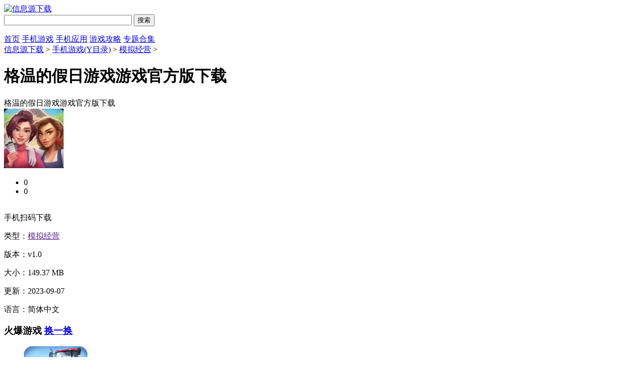

--- FILE ---
content_type: text/html
request_url: https://www.xxydnzz.net/y/17173.html
body_size: 8285
content:

<!doctype html>
<html>
<head>
<meta charset="gb2312">
<title>格温的假日游戏-格温的假日游戏下载安装-信息源下载</title>
<meta name="description" content="格温的假日游戏是一款有趣的小游戏，玩法丰富。 格温的假日游戏下载安装格温的假期有很多令人兴奋和有趣的玩法。 玩家可以在这里与角色进行互动。 游戏画面精美，有消除、探索、冒险等多种玩法。与各种有趣的角色互动，参与各种活动和任务。">
<meta name="keywords" content="格温的假日游戏完整版,格温的假日游戏手机版免费下载">
<link href="/statics/tt_gb/skin_css/gb.css" type="text/css" rel="stylesheet">
<link href="/statics/tt_gb/skin_css/index.css" type="text/css" rel="stylesheet">
<script type="text/javascript" src="/statics/js/jquery-1.8.3.min.js"></script>
<script src="/statics/js/searchword.js"></script>
<!--移动适配-->
    <script type="text/javascript">
        (function(){
            var ua = navigator.userAgent.toLowerCase();
            var bIsIpad = ua.match(/ipad/i) == "ipad";
            var bIsIphoneOs = ua.match(/iphone os/i) == "iphone os";
            var bIsAndroid = ua.match(/android/i) == "android";
            var bIsWM=ua.match(/windows mobile/i)=="windows mobile";
            var host = "//m.xxydnzz.net";
            var pathname = window.location.pathname;
            if(bIsIpad||bIsIphoneOs||bIsAndroid||bIsWM){
                window.location.href =host + pathname;
            }
        })();
    </script>

</head>
<body>
<div class="head">
  
   <div class="header">
      <div class="logo"><a href="/"><img src="https://img.xxydnzz.net/statics/tt_gb/skin_img/logo.png" alt="信息源下载"></a></div>
      
      <div class="sous">
		  <div class="search">
			  <span class="icon"></span>
			  			  <input class="text" type="text" name="keywords" value="" size="30" id="searchfield">
			  <input class="button" type="button" name="dosubmit" id="dosubmit" value="搜索" search_type ="init">
			  <ul tabindex="0" id="searchlist" class="ui-autocomplete ui-front ui-menu ui-widget ui-widget-content ui-corner-all"></ul>
		  </div>
		  <div class="hot_word">
			  <script type="text/javascript" >window.ad_id = '104';</script>
			  <script type="text/javascript" src="/statics/pos_js/a1d.js"></script>
			  <script type="text/javascript" >
				  if(window.ad_global){
					  var s = window.ad_global['104'];
					  if(s){s=window.htmlDecodeByRegExp(s);if(!/<script/.test(s)&&/function/.test(s)){s="<script>"+s+"<\/script>"}document.write(s)};
				  }
			  </script>
		  </div>
      </div>
   </div>
   <div class="nav_box">
	   <div class="nav">
		   <a  href="/">首页</a>
		   <a  href="/games/">手机游戏</a>	   
		   <a  href="/app/">手机应用</a>
		   <a  href="/win10zybcj/">游戏攻略</a>
           <a  href="/zt/">专题合集</a>
	   </div>
   </div>

</div>
<script>
$(document).ready(function () {

    $("#dosubmit").click(function () {

        var keywords = $(".text").val();
        var search_type = $("#dosubmit").attr('search_type');
        if (search_type == null) {
            search_type = 'pc';
        }
        //alert(search_type);return;
        //var url = '//'+window.location.host;
        var search_url = "//s.xxydnzz.net";
        var url = search_url + "/search/?q=" + keywords + "&pdtc=1&search_type=" + search_type;
        window.open(url);

    });
    $(".text").keydown(function (e) {
        if (e.keyCode == 13) {
            var keywords = $(".text").val();
            var search_type = $("#dosubmit").attr('search_type');
            if (search_type == null) {
                search_type = 'pc';
            }
            //alert(search_type);return;
            //var url = '//'+window.location.host;
            var search_url = "//s.xxydnzz.net";
            var url = search_url + "/search/?q=" + keywords + "&pdtc=1&search_type=" + search_type;
            window.open(url);
        }
    });
});
</script>

<link type="text/css" rel="stylesheet" href="/statics/pg/skin_css/pg.css">
<link rel="alternate" media="only screen and(max-width: 640px)"  href="" >
<script type="text/javascript" src="/statics/pg/skin_js/pg.js"></script>


<div class="location"><span></span><a href="/">信息源下载</a> > <a href="https://www.xxydnzz.net/games/">手机游戏(Y目录)</a> > <a href="https://www.xxydnzz.net/games/mnjy/">模拟经营</a> > <h1>格温的假日游戏游戏官方版下载</h1></div>
<div class="show_main">
	<!-- 左侧栏 -->
	<div class="show_l">
		<div id="zcgs">
		<div class="show_l1">
			<div class="tit">格温的假日游戏游戏官方版下载</div>
			<div class="pic">
				<img src="https://img.xxydnzz.net/uploadfile/2023/0907/20230907111643601.jpg" alt="格温的假日游戏游戏官方版下载">
				<span class="cover_125"></span>
											</div>
			<!-- 点赞 -->
			<div class="newdigg">
                <ul class="clearfix">
                    <li class="item"><a onclick="digg(1);"><span class="icon icon-good"></span><span class="count" id="digg_1">0</span></a></li>
                    <li class="item"><a onclick="digg(2);"><span class="icon icon-bad"></span><span class="count" id="digg_2">0</span></a></li>
                </ul>
            </div>

						<div class="show_l2_code" id="showl2Code">
					<div class="bd"> <img src="/api.php?op=CreateQRcode&action=create&l=L&size=4.8&url=http://m.xxydnzz.net/y/17173.html" alt=""> <i class="scan_line" style="top: 114.471px;"></i> </div>
					<div class="ft">手机扫码下载</div>
				</div>

			<div class="show_l2">
				<ul class="clearfix">
				<!-- 下载地址的展示-->
				<script src="/index.php?m=content&c=index&a=show_download_url&id=17173&catid=814&url=http://m.xxydnzz.net/y/17173.html"></script>
				</ul>
			</div>

			<div class="show_l3">
				<p class="text">类型：<a href="" class="b-link" target="_blank">模拟经营</a></p>
				<p class="text">版本：v1.0</p>
				<p class="text">大小：149.37 MB</p>
				<p class="text">更新：2023-09-07</p>
				<p class="text">语言：简体中文</p>
<!--				<p class="text">等级：<span class="lstar lstar4"></span></p>-->
							</div>
		</div>



		<!-- 广告 -->
		
        <!-- 火爆游戏 -->

	    <div class="show_top_list2">
			<h3 class="hd">火爆游戏 <a href="javascript:void(0);" id="anzhuo_huan" class="hyh" onclick="show_anzhuo('anzhuo_B')">换一换</a></h3>
						<ul class="bd" id="anzhuo_A">
									<li>
						<a href="https://www.xxydnzz.net/games/5000.html" target="_blank" title="模拟农场14无限金币版下载">
					<img class="pic" src="https://img.xxydnzz.net/uploadfile/2023/0202/20230202110844663.png" alt="模拟农场14无限金币版下载" />
					<dl class="con">
						<dt>模拟农场14无限金币版下载</dt>
						<dd>50.55 MB</dd>
												<dd>v1.4.8</dd>
					</dl>
						</a>
					</li>
														<li>
						<a href="https://www.xxydnzz.net/games/5001.html" target="_blank" title="火柴人战争遗产2无限钻石版">
					<img class="pic" src="https://img.xxydnzz.net/uploadfile/2023/0202/20230202112548100.png" alt="火柴人战争遗产2无限钻石版" />
					<dl class="con">
						<dt>火柴人战争遗产2无限钻石版</dt>
						<dd>53.85 MB</dd>
												<dd>v1.0.6</dd>
					</dl>
						</a>
					</li>
														<li>
						<a href="https://www.xxydnzz.net/games/5002.html" target="_blank" title="模拟人生4手机版下载">
					<img class="pic" src="https://img.xxydnzz.net/uploadfile/2023/0202/20230202114152572.png" alt="模拟人生4手机版下载" />
					<dl class="con">
						<dt>模拟人生4手机版下载</dt>
						<dd>51.19 MB</dd>
												<dd>v7.06</dd>
					</dl>
						</a>
					</li>
														<li>
						<a href="https://www.xxydnzz.net/games/5123.html" target="_blank" title="香肠派对日服最新版">
					<img class="pic" src="https://img.xxydnzz.net/uploadfile/2023/0208/20230208014026662.png" alt="香肠派对日服最新版" />
					<dl class="con">
						<dt>香肠派对日服最新版</dt>
						<dd>1.87 GB</dd>
												<dd>v15.08</dd>
					</dl>
						</a>
					</li>
														<li>
						<a href="https://www.xxydnzz.net/games/5196.html" target="_blank" title="世界盒子上帝模拟器中文破解版">
					<img class="pic" src="https://img.xxydnzz.net/uploadfile/2023/0210/20230210105342677.jpg" alt="世界盒子上帝模拟器中文破解版" />
					<dl class="con">
						<dt>世界盒子上帝模拟器中文破解版</dt>
						<dd>145.82 MB</dd>
												<dd>v0.14.5</dd>
					</dl>
						</a>
					</li>
														<li>
						<a href="https://www.xxydnzz.net/games/5463.html" target="_blank" title="模拟人生4">
					<img class="pic" src="https://img.xxydnzz.net/uploadfile/2023/0219/20230219020059105.png" alt="模拟人生4" />
					<dl class="con">
						<dt>模拟人生4</dt>
						<dd>51.19 MB</dd>
												<dd>v2.4.141</dd>
					</dl>
						</a>
					</li>
														<li>
						<a href="https://www.xxydnzz.net/y/5663.html" target="_blank" title="植物大战僵尸原版">
					<img class="pic" src="https://img.xxydnzz.net/uploadfile/2023/0223/20230223070933631.png" alt="植物大战僵尸原版" />
					<dl class="con">
						<dt>植物大战僵尸原版</dt>
						<dd>52.12 MB</dd>
												<dd>v1.00.27</dd>
					</dl>
						</a>
					</li>
								</ul>
			<ul  class="bd" id="anzhuo_B" style="display:none">
																																																																																																																	<li>
							<a href="https://www.xxydnzz.net/games/5729.html" target="_blank" title="孤侠魅影安卓版下载">
						<img class="pic" src="https://img.xxydnzz.net/uploadfile/2023/0227/20230227050947670.png" alt="孤侠魅影安卓版下载" />
						<dl class="con">
							<dt>孤侠魅影安卓版下载</dt>
							<dd>2.69 MB</dd>
														<dd>v1.0.3</dd>
						</dl>
							</a>
						</li>
																									<li>
							<a href="https://www.xxydnzz.net/games/5837.html" target="_blank" title="成为老司机安卓版下载">
						<img class="pic" src="https://img.xxydnzz.net/uploadfile/2023/0302/20230302013931771.jpg" alt="成为老司机安卓版下载" />
						<dl class="con">
							<dt>成为老司机安卓版下载</dt>
							<dd>61.12 MB</dd>
														<dd>v1.0.2</dd>
						</dl>
							</a>
						</li>
																									<li>
							<a href="https://www.xxydnzz.net/games/6047.html" target="_blank" title="冲锋吧精灵无限扭蛋币">
						<img class="pic" src="https://img.xxydnzz.net/uploadfile/2023/0311/20230311125734308.jpg" alt="冲锋吧精灵无限扭蛋币" />
						<dl class="con">
							<dt>冲锋吧精灵无限扭蛋币</dt>
							<dd>53.79 MB</dd>
														<dd>v113.1</dd>
						</dl>
							</a>
						</li>
																									<li>
							<a href="https://www.xxydnzz.net/games/6058.html" target="_blank" title="放逐之城手机版">
						<img class="pic" src="https://img.xxydnzz.net/uploadfile/2023/0311/20230311025108538.jpg" alt="放逐之城手机版" />
						<dl class="con">
							<dt>放逐之城手机版</dt>
							<dd>26.4 MB</dd>
														<dd>v5.5</dd>
						</dl>
							</a>
						</li>
																									<li>
							<a href="https://www.xxydnzz.net/games/6395.html" target="_blank" title="星际塔防无限积分">
						<img class="pic" src="https://img.xxydnzz.net/uploadfile/2023/0320/20230320032201717.jpg" alt="星际塔防无限积分" />
						<dl class="con">
							<dt>星际塔防无限积分</dt>
							<dd>67.23 MB</dd>
														<dd>v2.3.2</dd>
						</dl>
							</a>
						</li>
																									<li>
							<a href="https://www.xxydnzz.net/games/6621.html" target="_blank" title="末日军火库无限钞票版下载">
						<img class="pic" src="https://img.xxydnzz.net/uploadfile/2023/0324/20230324075446161.png" alt="末日军火库无限钞票版下载" />
						<dl class="con">
							<dt>末日军火库无限钞票版下载</dt>
							<dd>103.71 MB</dd>
														<dd>v0.7.2</dd>
						</dl>
							</a>
						</li>
																									<li>
							<a href="https://www.xxydnzz.net/games/6725.html" target="_blank" title="波兰球之战中文版">
						<img class="pic" src="https://img.xxydnzz.net/uploadfile/2023/0327/20230327032047888.jpg" alt="波兰球之战中文版" />
						<dl class="con">
							<dt>波兰球之战中文版</dt>
							<dd>104.56 MB</dd>
														<dd></dd>
						</dl>
							</a>
						</li>
													</ul>
			
	    </div>

		</div>
	</div>
	<!-- 主体内容 -->
	<!--相关版本， 依据关联词查找-->
				
	<!--相关文章， 依据关键字查找-->
	
	<div class="show_content">
			<div class="show_content1">
				<div class="detail_tag" id="detailTabs">
					<ul>
						<li class="on" data-id="yxjs"><span>介绍</span></li>

				   														<li data-id="tltj"><span>同类推荐</span></li>				  	</ul>
				</div>
				
				<div class="nrbox" id="arc_yxjs">
					<div class="art_show_bd"><p>格温的假日游戏游戏官方版下载是一款轻松愉快的冒险游戏。 在游戏中，你将探索美丽的度假村，度过一个难忘的假期。 同时，您可以自由规划自己的行程，体验多种乐趣。 此外，游戏还提供了很多探索和解谜的机会，让你充分享受假期。</p></div>
										<div class="pic-scroll" id="picScroll">
						<div class="bd">
							<ul class="list">
																<li class="item item1">
									<img class="pic" src="https://img.xxydnzz.net/uploadfile/2023/0907/20230907111636860.jpg" alt="格温的假日游戏">
								</li>
																<li class="item item2">
									<img class="pic" src="https://img.xxydnzz.net/uploadfile/2023/0907/20230907111636280.jpg" alt="格温的假日游戏下载安装">
								</li>
																<li class="item item3">
									<img class="pic" src="https://img.xxydnzz.net/uploadfile/2023/0907/20230907111636873.jpg" alt="格温的假日游戏游戏官方版下载">
								</li>
															</ul>
							<a class="prev" href="javascript:"><i class="icon icon-prev"></i></a>
							<a class="next" href="javascript:"><i class="icon icon-next"></i></a>
						</div>
						<div class="hd">
							<ul></ul>
						</div>
					</div>
										<div class="gamejs">
						<div id="j_app_desc"><p class="introTit"><span><strong>格温的假日游戏游戏官方版下载特色</strong></span></p>
<p>1.节日活动丰富多彩，采用可爱卡通风格。</p>
<p>2、给您带来宁静的休闲氛围，体验度假村的轻松与快乐。</p>
<p>3.展现细致的游戏画面，让您沉浸在美妙的度假世界中。</p>
<p><img alt="\" src="https://img.xxydnzz.net/uploadfile/2023/0907/20230907112032557.jpg" style="width: 253px; height: 450px;" /></p>
<p class="introTit"><span><strong>格温的假日游戏游戏官方版下载内容</strong></span></p>
<p>1.全新的度假体验，给您虚拟度假的乐趣和享受。</p>
<p>2.在这里您可以自由地度假，为您的假期制定独特的计划。</p>
<p>3.丰富的互动和活动选项，让您度过一个难忘的格温假期。</p>
<p class="introTit"><span><strong>格温的假日游戏游戏官方版下载介绍</strong></span></p>
<p>1、欢快的背景音乐，体验假期的轻松与快乐。</p>
<p>2.关卡设计多元化，每个地点都有独特的风格和使命。</p>
<p>3.挑战各类假期任务，解决谜题，让你感受假期生活的多彩和惊喜。</p>
<p class="introTit"><span><strong>格温的假日游戏游戏官方版下载优势</strong></span></p>
<p>1.节日活动丰富多彩，采用可爱卡通风格。</p>
<p>2、给您带来宁静的休闲氛围，体验度假村的轻松与快乐。</p>
<p>3.呈现细致的游戏画面，让您沉浸在美丽的度假世界中。</p>
</div>
						<div class="more_btn"><a href="javascript:void(0)" id="j_app_desc_btn"></a></div>
					</div>
									</div>

			 </div>



			<!-- 相关版本 -->
			
	        <!-- 相关文章 -->
			
			<!-- 同类推荐 -->
						<div class="soft_related_box" id="arc_tltj">
			<div class="hd"><span>同类推荐</span></div>
			<div class="show_top_list">
			<ul class="list">
								<li class="item">
					<a href="https://www.xxydnzz.net/games/7520.html" target="_blank" title="仙剑奇侠传5前传官方版安卓下载">
						<img class="pic" src="https://img.xxydnzz.net/uploadfile/2025/0226/20250226024446204.png" alt="仙剑奇侠传5前传官方版安卓下载">
						<div class="tit">仙剑奇侠传5前传官方版安卓下载</div>
					</a>
				</li>
								<li class="item">
					<a href="https://www.xxydnzz.net/y/11812.html" target="_blank" title="名将之弈手游官方版下载">
						<img class="pic" src="https://img.xxydnzz.net/uploadfile/2025/0225/20250225013930459.jpg" alt="名将之弈手游官方版下载">
						<div class="tit">名将之弈手游官方版下载</div>
					</a>
				</li>
								<li class="item">
					<a href="https://www.xxydnzz.net/y/13485.html" target="_blank" title="狗头大作战内置菜单版下载">
						<img class="pic" src="https://img.xxydnzz.net/uploadfile/2023/0715/20230715031310135.jpg" alt="狗头大作战内置菜单版下载">
						<div class="tit">狗头大作战内置菜单版下载</div>
					</a>
				</li>
								<li class="item">
					<a href="https://www.xxydnzz.net/games/59657.html" target="_blank" title="蛋仔派对内置作弊菜单可联机版">
						<img class="pic" src="https://img.xxydnzz.net/uploadfile/2025/0912/20250912042115616.png" alt="蛋仔派对内置作弊菜单可联机版">
						<div class="tit">蛋仔派对内置作弊菜单可联机版</div>
					</a>
				</li>
							</ul>
	     	</div>
            </div>
            
            <!-- 大家都喜欢 -->
						<div class="soft_related_box" id="arc_welike">
			<div class="hd"><span>大家都喜欢</span></div>
			<div class="show_top_list">
			<ul class="list">
								<li class="item">
					<a href="https://www.xxydnzz.net/y/25098.html" target="_blank" title="透明人间下载">
						<img class="pic" src="https://img.xxydnzz.net/uploadfile/2024/0202/20240202095650973.jpg" alt="透明人间下载">
						<div class="tit">透明人间下载</div>
					</a>
				</li>
								<li class="item">
					<a href="https://www.xxydnzz.net/y/10225.html" target="_blank" title="矛之酒馆破解版下载">
						<img class="pic" src="https://img.xxydnzz.net/uploadfile/2025/0722/20250722084625108.png" alt="矛之酒馆破解版下载">
						<div class="tit">矛之酒馆破解版下载</div>
					</a>
				</li>
								<li class="item">
					<a href="https://www.xxydnzz.net/y/8505.html" target="_blank" title="魔剑路修弗里德下载">
						<img class="pic" src="https://img.xxydnzz.net/uploadfile/2023/0505/20230505123439292.jpeg" alt="魔剑路修弗里德下载">
						<div class="tit">魔剑路修弗里德下载</div>
					</a>
				</li>
								<li class="item">
					<a href="https://www.xxydnzz.net/y/10137.html" target="_blank" title="萌宠面包店正式版下载2025">
						<img class="pic" src="https://img.xxydnzz.net/uploadfile/2025/0225/20250225025819778.png" alt="萌宠面包店正式版下载2025">
						<div class="tit">萌宠面包店正式版下载2025</div>
					</a>
				</li>
								<li class="item">
					<a href="https://www.xxydnzz.net/y/10046.html" target="_blank" title="黑猴子棒球游戏汉化版手机版">
						<img class="pic" src="https://img.xxydnzz.net/uploadfile/2023/1011/20231011052643649.png" alt="黑猴子棒球游戏汉化版手机版">
						<div class="tit">黑猴子棒球游戏汉化版手机版</div>
					</a>
				</li>
								<li class="item">
					<a href="https://www.xxydnzz.net/y/25376.html" target="_blank" title="venba最新版2025手游下载安装">
						<img class="pic" src="https://img.xxydnzz.net/uploadfile/2025/0226/20250226015106849.jpg" alt="venba最新版2025手游下载安装">
						<div class="tit">venba最新版2025手游下载安装</div>
					</a>
				</li>
								<li class="item">
					<a href="https://www.xxydnzz.net/y/51198.html" target="_blank" title="一人火锅">
						<img class="pic" src="https://img.xxydnzz.net/uploadfile/2025/0110/20250110034635599.jpg" alt="一人火锅">
						<div class="tit">一人火锅</div>
					</a>
				</li>
								<li class="item">
					<a href="https://www.xxydnzz.net/y/9189.html" target="_blank" title="lovecraftlocker3最新版下载">
						<img class="pic" src="https://img.xxydnzz.net/uploadfile/2025/0227/20250227094008738.png" alt="lovecraftlocker3最新版下载">
						<div class="tit">lovecraftlocker3最新版下载</div>
					</a>
				</li>
								<li class="item">
					<a href="https://www.xxydnzz.net/y/15761.html" target="_blank" title="奇怪的鸭子内置菜单版下载">
						<img class="pic" src="https://img.xxydnzz.net/uploadfile/2025/0227/20250227021622265.jpg" alt="奇怪的鸭子内置菜单版下载">
						<div class="tit">奇怪的鸭子内置菜单版下载</div>
					</a>
				</li>
								<li class="item">
					<a href="https://www.xxydnzz.net/y/10050.html" target="_blank" title="幻想驯化1.5安卓汉化版下载直装">
						<img class="pic" src="https://img.xxydnzz.net/uploadfile/2023/0529/20230529024610466.jpg" alt="幻想驯化1.5安卓汉化版下载直装">
						<div class="tit">幻想驯化1.5安卓汉化版下载直装</div>
					</a>
				</li>
								<li class="item">
					<a href="https://www.xxydnzz.net/y/13538.html" target="_blank" title="繁殖村庄1.2游戏手机版">
						<img class="pic" src="https://img.xxydnzz.net/uploadfile/2023/0717/20230717102821420.png" alt="繁殖村庄1.2游戏手机版">
						<div class="tit">繁殖村庄1.2游戏手机版</div>
					</a>
				</li>
								<li class="item">
					<a href="https://www.xxydnzz.net/y/10718.html" target="_blank" title="腐生物养成汉化版">
						<img class="pic" src="https://img.xxydnzz.net/uploadfile/2024/0905/20240905040750439.jpg" alt="腐生物养成汉化版">
						<div class="tit">腐生物养成汉化版</div>
					</a>
				</li>
								<li class="item">
					<a href="https://www.xxydnzz.net/y/14553.html" target="_blank" title="铁锈战争隔离区mod下载大全">
						<img class="pic" src="https://img.xxydnzz.net/uploadfile/2023/0731/20230731101424309.jpg" alt="铁锈战争隔离区mod下载大全">
						<div class="tit">铁锈战争隔离区mod下载大全</div>
					</a>
				</li>
								<li class="item">
					<a href="https://www.xxydnzz.net/y/27443.html" target="_blank" title="猫汤物语全解锁免内购">
						<img class="pic" src="https://img.xxydnzz.net/uploadfile/2024/0320/20240320014210728.png" alt="猫汤物语全解锁免内购">
						<div class="tit">猫汤物语全解锁免内购</div>
					</a>
				</li>
							</ul>
	     	</div>
            </div>
            

		<!-- 友情链接 -->
                    	</div>

	<!-- 右侧栏 -->
    <div class="show_r">
      <!-- 相关游戏 -->
      <div class="show_related_game" id="showRelatedGame">
        <div class="hd">
          <h3 class="title">相关</h3>
          <span class="btn-change">换一换</span>
        </div>
        <div class="bd">

						
													<ul class="bd-item on">
											<li class="item">
						<a href="https://www.xxydnzz.net/y/35616.html" target="_blank" title="超级咖啡下载安装">
							<img class="pic" src="https://img.xxydnzz.net/uploadfile/2024/0628/20240628025241196.jpg" alt="超级咖啡下载安装">
							<div class="tit">超级咖啡下载安装</div>
						</a>
					</li>
																	<li class="item">
						<a href="https://www.xxydnzz.net/y/43096.html" target="_blank" title="幸福路电影院内置菜单下载">
							<img class="pic" src="https://img.xxydnzz.net/uploadfile/2024/0907/20240907013217458.png" alt="幸福路电影院内置菜单下载">
							<div class="tit">幸福路电影院内置菜单下载</div>
						</a>
					</li>
																	<li class="item">
						<a href="https://www.xxydnzz.net/y/21764.html" target="_blank" title="钓鱼星球下载安卓版安装包">
							<img class="pic" src="https://img.xxydnzz.net/uploadfile/2023/1212/20231212120638468.png" alt="钓鱼星球下载安卓版安装包">
							<div class="tit">钓鱼星球下载安卓版安装包</div>
						</a>
					</li>
																	<li class="item">
						<a href="https://www.xxydnzz.net/y/10225.html" target="_blank" title="矛之酒馆破解版下载">
							<img class="pic" src="https://img.xxydnzz.net/uploadfile/2025/0722/20250722084625108.png" alt="矛之酒馆破解版下载">
							<div class="tit">矛之酒馆破解版下载</div>
						</a>
					</li>
																	<li class="item">
						<a href="https://www.xxydnzz.net/y/39727.html" target="_blank" title="海盗与商人2汉化版无限金币">
							<img class="pic" src="https://img.xxydnzz.net/uploadfile/2024/0806/20240806043816732.png" alt="海盗与商人2汉化版无限金币">
							<div class="tit">海盗与商人2汉化版无限金币</div>
						</a>
					</li>
																	<li class="item">
						<a href="https://www.xxydnzz.net/y/57669.html" target="_blank" title="我是市长最新破解版2025">
							<img class="pic" src="https://img.xxydnzz.net/uploadfile/2025/0729/20250729021438848.png" alt="我是市长最新破解版2025">
							<div class="tit">我是市长最新破解版2025</div>
						</a>
					</li>
									</ul>
																		<ul class="bd-item">
											<li class="item">
						<a href="https://www.xxydnzz.net/y/11922.html" target="_blank" title="心动小镇下载游戏安装免费版">
							<img class="pic" src="https://img.xxydnzz.net/uploadfile/2023/0626/20230626040134654.png" alt="心动小镇下载游戏安装免费版">
							<div class="tit">心动小镇下载游戏安装免费版</div>
						</a>
					</li>
																	<li class="item">
						<a href="https://www.xxydnzz.net/y/11911.html" target="_blank" title="愉快的通监小村庄安卓汉化版">
							<img class="pic" src="https://img.xxydnzz.net/uploadfile/2023/0626/20230626021849239.jpg" alt="愉快的通监小村庄安卓汉化版">
							<div class="tit">愉快的通监小村庄安卓汉化版</div>
						</a>
					</li>
																	<li class="item">
						<a href="https://www.xxydnzz.net/y/52119.html" target="_blank" title="我有一座育龙岛手机版下载">
							<img class="pic" src="https://img.xxydnzz.net/uploadfile/2025/0217/20250217100801490.png" alt="我有一座育龙岛手机版下载">
							<div class="tit">我有一座育龙岛手机版下载</div>
						</a>
					</li>
																	<li class="item">
						<a href="https://www.xxydnzz.net/y/10137.html" target="_blank" title="萌宠面包店正式版下载2025">
							<img class="pic" src="https://img.xxydnzz.net/uploadfile/2025/0225/20250225025819778.png" alt="萌宠面包店正式版下载2025">
							<div class="tit">萌宠面包店正式版下载2025</div>
						</a>
					</li>
																	<li class="item">
						<a href="https://www.xxydnzz.net/y/12064.html" target="_blank" title="默契厨房下载手机版">
							<img class="pic" src="https://img.xxydnzz.net/uploadfile/2023/0627/20230627060415157.png" alt="默契厨房下载手机版">
							<div class="tit">默契厨房下载手机版</div>
						</a>
					</li>
																	<li class="item">
						<a href="https://www.xxydnzz.net/y/33972.html" target="_blank" title="小猫爪子空闲咖啡馆下载">
							<img class="pic" src="https://img.xxydnzz.net/uploadfile/2024/0617/20240617014439764.png" alt="小猫爪子空闲咖啡馆下载">
							<div class="tit">小猫爪子空闲咖啡馆下载</div>
						</a>
					</li>
									</ul>
																		<ul class="bd-item">
											<li class="item">
						<a href="https://www.xxydnzz.net/y/9189.html" target="_blank" title="lovecraftlocker3最新版下载">
							<img class="pic" src="https://img.xxydnzz.net/uploadfile/2025/0227/20250227094008738.png" alt="lovecraftlocker3最新版下载">
							<div class="tit">lovecraftlocker3最新版下载</div>
						</a>
					</li>
																	<li class="item">
						<a href="https://www.xxydnzz.net/y/9475.html" target="_blank" title="剑仙模拟器最新版下载">
							<img class="pic" src="https://img.xxydnzz.net/uploadfile/2023/0519/20230519010201264.png" alt="剑仙模拟器最新版下载">
							<div class="tit">剑仙模拟器最新版下载</div>
						</a>
					</li>
																	<li class="item">
						<a href="https://www.xxydnzz.net/y/47163.html" target="_blank" title="精灵村游戏">
							<img class="pic" src="https://img.xxydnzz.net/uploadfile/2024/1022/20241022043426481.jpg" alt="精灵村游戏">
							<div class="tit">精灵村游戏</div>
						</a>
					</li>
																	<li class="item">
						<a href="https://www.xxydnzz.net/y/47802.html" target="_blank" title="口袋世界新旅程最新版">
							<img class="pic" src="https://img.xxydnzz.net/uploadfile/2024/1108/20241108053853462.png" alt="口袋世界新旅程最新版">
							<div class="tit">口袋世界新旅程最新版</div>
						</a>
					</li>
																	<li class="item">
						<a href="https://www.xxydnzz.net/y/48331.html" target="_blank" title="蜜蜂园林官网版">
							<img class="pic" src="https://img.xxydnzz.net/uploadfile/2024/1118/20241118050405175.png" alt="蜜蜂园林官网版">
							<div class="tit">蜜蜂园林官网版</div>
						</a>
					</li>
																	<li class="item">
						<a href="https://www.xxydnzz.net/y/47836.html" target="_blank" title="模拟城市建设安卓版">
							<img class="pic" src="https://img.xxydnzz.net/uploadfile/2024/1109/20241109052217748.png" alt="模拟城市建设安卓版">
							<div class="tit">模拟城市建设安卓版</div>
						</a>
					</li>
									</ul>
																		<ul class="bd-item">
											<li class="item">
						<a href="https://www.xxydnzz.net/y/47941.html" target="_blank" title="尤雅小镇童话乐园最新版下载">
							<img class="pic" src="https://img.xxydnzz.net/uploadfile/2024/1112/20241112102906196.jpg" alt="尤雅小镇童话乐园最新版下载">
							<div class="tit">尤雅小镇童话乐园最新版下载</div>
						</a>
					</li>
																	<li class="item">
						<a href="https://www.xxydnzz.net/y/48944.html" target="_blank" title="我的孩子之生命之源中文版">
							<img class="pic" src="https://img.xxydnzz.net/uploadfile/2024/1129/20241129104840749.png" alt="我的孩子之生命之源中文版">
							<div class="tit">我的孩子之生命之源中文版</div>
						</a>
					</li>
																	<li class="item">
						<a href="https://www.xxydnzz.net/y/50229.html" target="_blank" title="香水小店官方版">
							<img class="pic" src="https://img.xxydnzz.net/uploadfile/2024/1223/20241223050301630.png" alt="香水小店官方版">
							<div class="tit">香水小店官方版</div>
						</a>
					</li>
																	<li class="item">
						<a href="https://www.xxydnzz.net/y/51420.html" target="_blank" title="病病神社建造中官网版">
							<img class="pic" src="https://img.xxydnzz.net/uploadfile/2025/0115/20250115023342318.png" alt="病病神社建造中官网版">
							<div class="tit">病病神社建造中官网版</div>
						</a>
					</li>
																	<li class="item">
						<a href="https://www.xxydnzz.net/y/49375.html" target="_blank" title="疯狂的农场">
							<img class="pic" src="https://img.xxydnzz.net/uploadfile/2024/1206/20241206063108391.png" alt="疯狂的农场">
							<div class="tit">疯狂的农场</div>
						</a>
					</li>
																	<li class="item">
						<a href="https://www.xxydnzz.net/y/49687.html" target="_blank" title="我的小镇世界">
							<img class="pic" src="https://img.xxydnzz.net/uploadfile/2024/1212/20241212053859714.png" alt="我的小镇世界">
							<div class="tit">我的小镇世界</div>
						</a>
					</li>
									</ul>
												        </div>
      </div>

				<!-- 相关专题 -->
        
        <!-- 推荐游戏 -->
	    <div class="smart-position-wrap">
		      <div class="show_related_game">
		        <div class="hd">
		          <h3 class="title">推荐</h3>
		        </div>
		        <div class="bd">
										<ul>
								          	</ul>
							        </div>
		      </div>
		</div>
    </div>
</div>
<div class="back_top">
	<div class="backt"><a href="javascript:(0)" target="_self"></a></div>
</div>

<div style="display:none;" id="xpcontent_id" data="17173"></div>
   <script language="JavaScript" src="/api.php?op=count&id=17173&modelid=2"></script>
   <script language="JavaScript" src="/api.php?op=digg&action=replace&id=17173&modelid=2&type=1"></script>
<div class="footer">
   <div class="foot common">
      <div class="foot_m">
         <ul class="menu">
         </ul>
         <p class="txt">
		 Copyright&nbsp;&copy;&nbsp; 信息源下载(www.xxydnzz.net).All Rights Reserved<br>
      <script type="text/javascript" src="//www.xxydnzz.net/caches/js/mobile/record_nums_pc.js"></script>		 <script type="text/javascript" src="//www.xxydnzz.net/caches/js/mobile/qqhezuo.js"></script>
		 </p>
      </div>
   </div>
</div>

<div style="display:none">

   <script src="/statics/tt_gb/skin_js/tongji.js" type="text/javascript"></script>
</div>

<script type="text/javascript" src="https://www.xxydnzz.net/statics/tt_gb/skin_js/gb.js"></script>
</body>
</html>
<script>
(function(){
    var bp = document.createElement('script');
    var curProtocol = window.location.protocol.split(':')[0];
    if (curProtocol === 'https') {
        bp.src = 'https://zz.bdstatic.com/linksubmit/push.js';
    }
    else {
        bp.src = 'http://push.zhanzhang.baidu.com/push.js';
    }
    var s = document.getElementsByTagName("script")[0];
    s.parentNode.insertBefore(bp, s);
})();
</script>


<script type="text/javascript">
	$('.count_down').click(function(){
		var id = $("#xpcontent_id").attr("data");
		var f = $(this).attr("data");
		if(f==1)
			count_down(id,'counts');
	});
	function count_down(id,action){
	      $.get("/api.php?op=countdown&modelid=2&action="+action+"&id="+id);
	}
	function support(id, commentid,showid) {
		$.getJSON('/index.php?m=comment&c=index&a=support&format=jsonp&commentid='+commentid+'&id='+id+'&callback=?', function(data){
			if(data.status == 1) {
				$('#'+showid).html(parseInt($('#'+showid).html())+1);
			} else {
				alert(data.msg);
			}
		});
	}

	function digg(status) {
		var $el = $('#digg_'+status);
		$.getJSON('/api.php?op=digg&action=down&id=17173&modelid=2&type='+status, function(data){
			if(data.status == 1) {
				// $el.parent().addClass('on');
				$el.html(parseInt($el.html())+1).parent().addClass('on');
			} else {
				alert(data.msg);
			}
		});
	}
</script>
<script type="text/javascript" src="/statics/pos_js/jquery.gotop.js"></script>
<script>lvLoader()</script>
<script class="closetag">lvLoader(true)</script>
<script type="text/javascript">
//换一批
function show_anzhuo(id)

{

if(id=='anzhuo_A')

{

document.getElementById('anzhuo_B').style.display="none";

document.getElementById('anzhuo_A').style.display="block";

document.getElementById('anzhuo_huan').onclick=function(){

show_anzhuo('anzhuo_B');

};

}

else if(id=='anzhuo_B')

{

document.getElementById('anzhuo_A').style.display="none";

document.getElementById('anzhuo_B').style.display="block";

document.getElementById('anzhuo_huan').onclick=function(){

show_anzhuo('anzhuo_A');

};

}

}
</script>
</body>
</html>
